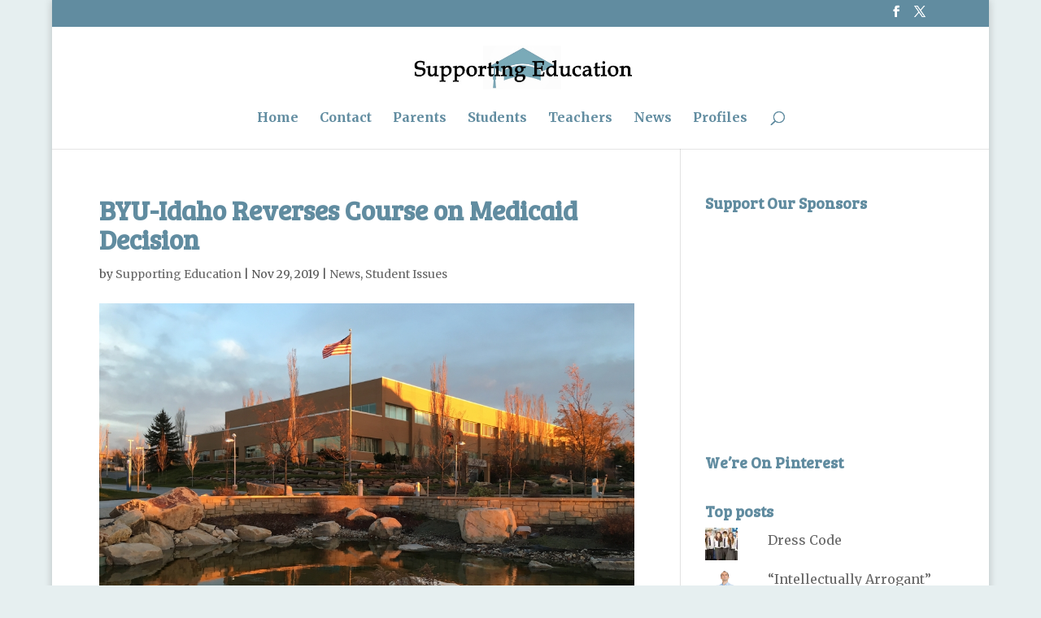

--- FILE ---
content_type: text/html; charset=utf-8
request_url: https://www.google.com/recaptcha/api2/aframe
body_size: 267
content:
<!DOCTYPE HTML><html><head><meta http-equiv="content-type" content="text/html; charset=UTF-8"></head><body><script nonce="C59bi8VI_U0ttzuXVQozpw">/** Anti-fraud and anti-abuse applications only. See google.com/recaptcha */ try{var clients={'sodar':'https://pagead2.googlesyndication.com/pagead/sodar?'};window.addEventListener("message",function(a){try{if(a.source===window.parent){var b=JSON.parse(a.data);var c=clients[b['id']];if(c){var d=document.createElement('img');d.src=c+b['params']+'&rc='+(localStorage.getItem("rc::a")?sessionStorage.getItem("rc::b"):"");window.document.body.appendChild(d);sessionStorage.setItem("rc::e",parseInt(sessionStorage.getItem("rc::e")||0)+1);localStorage.setItem("rc::h",'1769880650688');}}}catch(b){}});window.parent.postMessage("_grecaptcha_ready", "*");}catch(b){}</script></body></html>